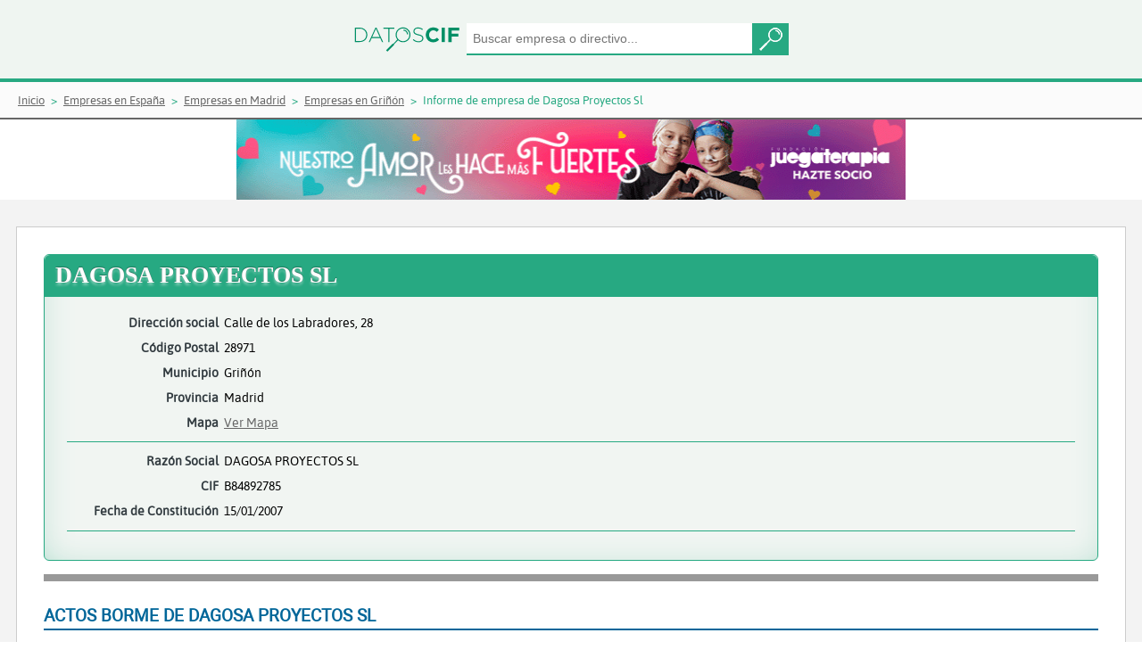

--- FILE ---
content_type: text/html;charset=UTF-8
request_url: https://www.datoscif.es/empresa/dagosa-proyectos-sl
body_size: 5140
content:
<!DOCTYPE html>
<html lang="es">
<head>
	<meta http-equiv="Content-Type" content="text/html; charset=utf-8">
	<meta charset="utf-8">
	<meta name="language" content="ES"/>
	<meta name="viewport" content="width=device-width, initial-scale=1, maximum-scale=1">
	<meta name="msapplication-TileColor" content="#da532c">
	<meta name="theme-color" content="#EFF5F1">
	
	
	<title>DAGOSA PROYECTOS SL - Informe de empresa | DatosCif</title>
	<meta name="description" content="Información gratis de DAGOSA PROYECTOS SL con CIF: B84892785. Informe de vinculaciones, cargos, mercantil">
	
	<link rel="canonical" href="https://www.datoscif.es/empresa/dagosa-proyectos-sl" >
	<link rel="apple-touch-icon" sizes="180x180" href="https://static1datoscif.z43.web.core.windows.net/apple-touch-icon.png">
	<link rel="icon" type="image/png" sizes="32x32" href="https://static1datoscif.z43.web.core.windows.net/favicon-32x32.png">
	<link rel="icon" type="image/png" sizes="16x16" href="https://static1datoscif.z43.web.core.windows.net/favicon-16x16.png">
	<link rel="manifest" href="https://static1datoscif.z43.web.core.windows.net/site.webmanifest">
	<link rel="mask-icon" href="https://static1datoscif.z43.web.core.windows.net/safari-pinned-tab.svg" color="#5bbad5">

	
	<!--
	<link rel="preconnect" href="https://fonts.googleapis.com" crossorigin>
	<link rel="preload" as="style" href="https://fonts.googleapis.com/css?family=Alegreya|Asap|Roboto&display=swap">
	<link rel="stylesheet" media="print" onload="this.onload=null;this.removeAttribute('media');" href="https://fonts.googleapis.com/css?family=Alegreya|Asap|Roboto&display=swap">
	 
	<link rel="preload" href="/fonts/Roboto-Bold.woff" as="font" crossorigin=""/>
	<link rel="stylesheet" href="https://fonts.googleapis.com/css?family=Alegreya|Asap|Roboto&display=swap">
	 -->
	
	
 	<link rel="stylesheet" href="https://cdn.jsdelivr.net/gh/orestbida/cookieconsent@3.0.1/dist/cookieconsent.css">
 	<link defer rel="stylesheet"  type="text/css" href="https://static1datoscif.z43.web.core.windows.net/css/jquery-ui.css" media="screen" />
	<link defer rel="stylesheet" type="text/css" href="https://static1datoscif.z43.web.core.windows.net/css/style.css?v1.0.42">

<script type="text/javascript">
	var path = "";
	var path_statics = "https://static1datoscif.z43.web.core.windows.net";
	var url  = "dagosa-proyectos-sl";
</script>	
	<script defer src="https://static1datoscif.z43.web.core.windows.net/js/lib/jquery-3.5.1.min.js"></script>
	<script defer src="https://static1datoscif.z43.web.core.windows.net/js/lib/jquery-ui-1.12.1.js"></script>
	<script defer src="https://static1datoscif.z43.web.core.windows.net/js/comunes.js?v1.0.42"></script>
	<script type="module" src="https://static1datoscif.z43.web.core.windows.net/js/lib/cookieconsent-config.js"></script>

<script defer src="https://static1datoscif.z43.web.core.windows.net/js/entidades/cargos.js?v1.0.42"></script>
<script defer src="https://static1datoscif.z43.web.core.windows.net/js/entidades/actos_borme.js?v1.0.42"></script>


<script defer src="https://static1datoscif.z43.web.core.windows.net/js/lib/datoscif.min.js"></script>
<!-- Global site tag (gtag.js) - Google Analytics -->
<script async src="https://www.googletagmanager.com/gtag/js?id=UA-144582029-1"></script>
<script>
  window.dataLayer = window.dataLayer || [];
  function gtag(){dataLayer.push(arguments);}
  gtag('js', new Date());

  gtag('config', 'UA-144582029-1');
</script>
</head>
<body>
	<header class="buscador">
			      <form onsubmit="return false;">
			         <div class="buscador-campos">
 			           <a href="/"><img class="img-logo" src="https://static1datoscif.z43.web.core.windows.net/imagenes/logo-datoscif.svg" alt="DatosCif" title="DatosCif"></a>
			       		<input type="search" id="buscar" name="buscar" placeholder="Buscar empresa o directivo..." class="ui-autocomplete-input" autocomplete="off">
			       		<button class="button"></button>
			         </div>
			       </form>  
			</header> 


		<section class="migas">
	<ul itemscope itemtype="https://schema.org/BreadcrumbList">
        <li itemprop="itemListElement" itemscope itemtype="http://schema.org/ListItem">
			<a itemprop="item"  href="/"><span itemprop="name">Inicio</span></a>
			<meta itemprop="position" content="1" />
		</li>
		<li itemprop="itemListElement" itemscope itemtype="http://schema.org/ListItem">
						<a itemprop="item" href="/directorio-empresas/"><span itemprop="name">Empresas en España</span></a>
						<meta itemprop="position" content="2" />
					</li>
		
				<li itemprop="itemListElement" itemscope itemtype="http://schema.org/ListItem">
						<a itemprop="item" href="/directorio-empresas/provincia/madrid/"><span itemprop="name">Empresas en Madrid</span></a>
						<meta itemprop="position" content="3" />
					</li>
		
				<li itemprop="itemListElement" itemscope itemtype="http://schema.org/ListItem">
						<a itemprop="item" href="/directorio-empresas/provincia/madrid/municipio/grinon/"><span itemprop="name">Empresas en Griñón</span></a>
						<meta itemprop="position" content="4" />
					</li>
		
				<li itemprop="itemListElement" itemscope itemtype="http://schema.org/ListItem"> 
						<span itemprop="name">Informe de empresa de Dagosa Proyectos Sl</span>
						<meta itemprop="position" content="5" />
					</li>
		
				</ul>
</section><div class="ban-700-hor">
 			<a href="https://www.juegaterapia.org/colabora/socio-cancer-infantil/?utm_source=ayuware.es&utm_medium=display&utm_campaign=AMOR_FUERTES&utm_content=banner+728x90gif" target="_blank" rel="nofollow">
				<img src="https://static1datoscif.z43.web.core.windows.net/images/banner/banner728x90.gif" alt="Colabora y ayuda contra el cancer">
			</a>
		</div>
<!--			
<iframe src="https://www.aecc.es/node/24107/embed/?log=29&tit=14&tex=12&can=12&bot=12&pos=1&utm_source=AYUWARE&utm_medium=Widget-728x150&utm_campaign=Cov&embed=true" width="728" height="150" frameborder = "0"></iframe>		</div>
 -->			
		
	<main class="actos-cargos fondogris">

      <section class="contenido">



<!-- 
<div class="encabezado ">
			<span class="icono-tit activa"></span><h1 class="tit1">DAGOSA PROYECTOS SL</h1>
-->
<div itemscope itemtype="http://schema.org/LocalBusiness" class="ficha-cargos activa">

<div class="encabezado">
<h1 class="tit1" itemprop="name">DAGOSA PROYECTOS SL</h1>
		</div>

	<div class="ficha-cargos-datos">
	
	

<div itemprop="address" itemscope itemtype="http://schema.org/PostalAddress">
<p>
		<span>Dirección social</span> 
		<span itemprop="streetAddress">Calle de los Labradores, 28</span>
	</p>
<p>
		<span>Código Postal</span> 
		<span itemprop="postalCode">28971</span>
	</p>
<p>
		<span>Municipio</span> 
		<span itemprop="addressLocality">Griñón</span>
	</p>
<p>
		<span>Provincia</span> 
		<span itemprop="addressRegion"> Madrid</span>
	</p>
<p>
		<span>Mapa</span>
		<span><a href="https://maps.google.es/maps?q=(40.21910722811306,-3.85080237873645)" target="_blank">Ver Mapa</a> </span>
	</p>
</div>
<hr>	


	<p>
		<span>Razón Social </span>
		<span itemprop="legalname">DAGOSA PROYECTOS SL</span>
	</p>
<p>
		<span>CIF </span>
		<span itemprop="taxID">B84892785</span>
	</p>
<p>
		<span>Fecha de Constitución</span> 
		<span>15/01/2007</span>
	</p>
<hr>

</div>
</div>

<hr class="sep-4">
<div class="datos-cargos">

	<div class="titulo-cargos">
  		<h2 class="tit4">ACTOS BORME DE DAGOSA PROYECTOS SL</h2>
	</div> 

	<div class="opciones-cargos">
	
		<form name="actos">
			<div class="select">
				<select id="actos_acto">
					<option value="0" selected>Todos los actos</option>
				<option value="148">Cambio de domicilio social (1) </option>
				<option value="237">Depósito de cuentas anuales (2) </option>
				</select>
			</div>
	
<div class="select">
				<select id="actos_vinculados">
					<option value="1" selected>Actos propios (3)</option>
					<option value="2" >Actos vinculados  (0)</option>
					<option value="3">Todos los actos (3)</option>
				</select>
			</div>	
</form>
	</div>

<div id="actos_tabla" data-pagina="1" data-token="1254960000000-1369785">

<div class="tipo-cargo">
<div class="tip-cargo-enca">
  <div class="tip-cargo-dia">
    <time datetime="23/09/2015" class="icon">
      <em>2015</em>
      <strong>Septiembre</strong>
      <span>23</span>
    </time>
  </div>
  <div class="tip-cargo-nom otro">
Cambio de domicilio social  </div>
</div>
	<div class="tip-cargo-bloque otros">
<div class="tip-cargo-cuer">
			<ul>
				<li>C/ DE LOS LABRADORES, NUMERO 28 (GRIÑON)</li>
			</ul>
	</div>
<div class="tip-cargo-datos">
	<p>Fuente: Boletín Oficial del Registro Mercantil</p>
	<p>Datos registrales: T 23987 , F 3, S 8, H M 430763, I/A 2 (16/09/2015)</p>
	<p>CVE: <a href="https://www.boe.es/borme/dias/2015/09/23/pdfs/BORME-A-2015-182-28.pdf" target="_blank" rel="nofollow">BORME-A-2015-182-28</a></p>
</div>
<div class="tip-cargo-pie">
<div class="pie-registro">
	Datos del registro mercantil de Madrid<br>
</div>
<div class="pie-acto">
Número de acto: 385.368
</div>
<div class="pie-pagina">
Número de página: 41.582
</div>
 </div>
	</div>
	</div>
<div class="tipo-cargo">
<div class="tip-cargo-enca">
  <div class="tip-cargo-dia">
    <time datetime="12/11/2010" class="icon">
      <em>2010</em>
      <strong>Noviembre</strong>
      <span>12</span>
    </time>
  </div>
  <div class="tip-cargo-nom otro">
Depósito de cuentas anuales  </div>
</div>
	<div class="tip-cargo-bloque otros">
<div class="tip-cargo-cuer">
			<ul>
				<li>2009</li>
			</ul>
	</div>
<div class="tip-cargo-datos">
	<p>Fuente: Boletín Oficial del Registro Mercantil</p>
	<p>Datos registrales:  (01/10/2010)</p>
	<p>CVE: <a href="https://www.boe.es/borme/dias/2010/11/12/pdfs/BORME-B-2010-217-28.pdf" target="_blank" rel="nofollow">BORME-B-2010-217-28</a></p>
</div>
<div class="tip-cargo-pie">
<div class="pie-registro">
	Datos del registro mercantil de Madrid<br>
</div>
<div class="pie-acto">
Número de acto: 1.037.364
</div>
<div class="pie-pagina">
Número de página: 62.646
</div>
 </div>
	</div>
	</div>
<div class="tipo-cargo">
<div class="tip-cargo-enca">
  <div class="tip-cargo-dia">
    <time datetime="08/10/2009" class="icon">
      <em>2009</em>
      <strong>Octubre</strong>
      <span>08</span>
    </time>
  </div>
  <div class="tip-cargo-nom otro">
Depósito de cuentas anuales  </div>
</div>
	<div class="tip-cargo-bloque otros">
<div class="tip-cargo-cuer">
			<ul>
				<li>2008</li>
			</ul>
	</div>
<div class="tip-cargo-datos">
	<p>Fuente: Boletín Oficial del Registro Mercantil</p>
	<p>Datos registrales:  (01/09/2009)</p>
	<p>CVE: <a href="https://www.boe.es/borme/dias/2009/10/08/pdfs/BORME-B-2009-193-28.pdf" target="_blank" rel="nofollow">BORME-B-2009-193-28</a></p>
</div>
<div class="tip-cargo-pie">
<div class="pie-registro">
	Datos del registro mercantil de Madrid<br>
</div>
<div class="pie-acto">
Número de acto: 615.169
</div>
<div class="pie-pagina">
Número de página: 55.559
</div>
 </div>
	</div>
	</div>
</div>
</div>

<hr class="sep-4">

<div class="datos-cargos">

	<div class="titulo-cargos">
  		<h3 class="tit4">Empresas similares a DAGOSA PROYECTOS SL en Griñón</h3>
	</div> 
<section class="emp-relacionadas">
	<div class="enlaces-empresas">
	  	<div class="int-enlaces">
		<a href="/empresa/suits-inmo-business-sl" class="enlace-empresas-a">
				    	<span>SUITS INMO BUSINESS SL</span>
			    	</a>
		<a href="/empresa/dieyana-2004-sl" class="enlace-empresas-a">
				    	<span>DIEYANA 2004 SL</span>
			    	</a>
		<a href="/empresa/ohmyvolt-sl" class="enlace-empresas-a">
				    	<span>OHMYVOLT SL</span>
			    	</a>
		<a href="/empresa/dongar-compra-venta-sl" class="enlace-empresas-a">
				    	<span>DONGAR COMPRA VENTA SL</span>
			    	</a>
		<a href="/empresa/solodescanso-sl" class="enlace-empresas-a">
				    	<span>SOLODESCANSO SL</span>
			    	</a>
		<a href="/empresa/dg-bos-sl" class="enlace-empresas-a">
				    	<span>DG BOS SL</span>
			    	</a>
		<a href="/empresa/aberfura-rehabilitacion-activa-sl" class="enlace-empresas-a">
				    	<span>ABERFURA REHABILITACION ACTIVA SL</span>
			    	</a>
		<a href="/empresa/yosemite-multiservicios-sl" class="enlace-empresas-a">
				    	<span>YOSEMITE MULTISERVICIOS SL</span>
			    	</a>
		<a href="/empresa/litos-house-audio-sl" class="enlace-empresas-a">
				    	<span>LITOS HOUSE AUDIO SL</span>
			    	</a>
		<a href="/empresa/electricidad-obispo-sl" class="enlace-empresas-a">
				    	<span>ELECTRICIDAD OBISPO SL</span>
			    	</a>
		<a href="/empresa/electrobargoz-instalaciones-electricas-sl" class="enlace-empresas-a">
				    	<span>ELECTROBARGOZ INSTALACIONES ELECTRICAS SL</span>
			    	</a>
		<a href="/empresa/suministros-integrales-tito-sl" class="enlace-empresas-a">
				    	<span>SUMINISTROS INTEGRALES TITO SL</span>
			    	</a>
		<a href="/empresa/limpieza-tecnica-industrial-tribologia-sl" class="enlace-empresas-a">
				    	<span>LIMPIEZA TECNICA INDUSTRIAL TRIBOLOGIA SL</span>
			    	</a>
		<a href="/empresa/ltidafmar-sl" class="enlace-empresas-a">
				    	<span>LTIDAFMAR SL</span>
			    	</a>
		<a href="/empresa/nutwin-nutricion-sl" class="enlace-empresas-a">
				    	<span>NUTWIN NUTRICION SL</span>
			    	</a>
		<a href="/empresa/garon-mecanizados-sl" class="enlace-empresas-a">
				    	<span>GARON MECANIZADOS SL</span>
			    	</a>
		<a href="/empresa/oscon-sur-sl" class="enlace-empresas-a">
				    	<span>OSCON SUR SL</span>
			    	</a>
		<a href="/empresa/martinez-payan-sl" class="enlace-empresas-a">
				    	<span>MARTINEZ PAYAN SL</span>
			    	</a>
		<a href="/empresa/inversiones-estrategicas-prolucas-sl" class="enlace-empresas-a">
				    	<span>INVERSIONES ESTRATEGICAS PROLUCAS SL</span>
			    	</a>
		<a href="/empresa/c-r-higuerales-sl" class="enlace-empresas-a">
				    	<span>C. R. HIGUERALES SL</span>
			    	</a>
		</div>
	</div>
</section>
</div>

<hr class="sep-4">

<div class="datos-cargos">

	<div class="titulo-cargos">
  		<h3 class="tit4">Últimas empresas creadas en el Registro Mercantil de Madrid</h3>
	</div> 
<section class="land-nuevas-empresas">
	<div class="enlaces-empresas">
	  	<div class="int-enlaces">
		<a href="/empresa/cascade-crest-advisors-sl" class="enlace-empresas-a">
				    	<div class=""></div>
				    	<span>CASCADE CREST ADVISORS SL</span>
			    	</a>
		<a href="/empresa/edificio-turistico-san-segundo-8-sl" class="enlace-empresas-a">
				    	<div class=""></div>
				    	<span>EDIFICIO TURISTICO SAN SEGUNDO 8 SL</span>
			    	</a>
		<a href="/empresa/patozapa-sl" class="enlace-empresas-a">
				    	<div class=""></div>
				    	<span>PATOZAPA SL</span>
			    	</a>
		<a href="/empresa/toperfum-sl" class="enlace-empresas-a">
				    	<div class=""></div>
				    	<span>TOPERFUM SL</span>
			    	</a>
		<a href="/empresa/anticipo-soluciones-de-financiacion-electronica-sl" class="enlace-empresas-a">
				    	<div class=""></div>
				    	<span>ANTICIPO SOLUCIONES DE FINANCIACION ELECTRONICA SL</span>
			    	</a>
		<a href="/empresa/supercustodio-sl" class="enlace-empresas-a">
				    	<div class=""></div>
				    	<span>SUPERCUSTODIO SL</span>
			    	</a>
		<a href="/empresa/cloud-coachers-training-sl" class="enlace-empresas-a">
				    	<div class=""></div>
				    	<span>CLOUD COACHERS TRAINING SL</span>
			    	</a>
		<a href="/empresa/umai-media-sl" class="enlace-empresas-a">
				    	<div class=""></div>
				    	<span>UMAI MEDIA SL</span>
			    	</a>
		<a href="/empresa/hispano-peninsular-de-servicios-e-inversiones-sl" class="enlace-empresas-a">
				    	<div class=""></div>
				    	<span>HISPANO PENINSULAR DE SERVICIOS E INVERSIONES SL</span>
			    	</a>
		<a href="/empresa/the-roadmap-espana-sl" class="enlace-empresas-a">
				    	<div class=""></div>
				    	<span>THE ROADMAP ESPAÑA SL</span>
			    	</a>
		<a href="/empresa/artes-graficas-crn-sl" class="enlace-empresas-a">
				    	<div class=""></div>
				    	<span>ARTES GRAFICAS CRN SL</span>
			    	</a>
		<a href="/empresa/col323-asesores-sl" class="enlace-empresas-a">
				    	<div class=""></div>
				    	<span>COL323 ASESORES SL</span>
			    	</a>
		<a href="/empresa/serenaes-sl" class="enlace-empresas-a">
				    	<div class=""></div>
				    	<span>SERENAES SL</span>
			    	</a>
		<a href="/empresa/blackbainstone-sl" class="enlace-empresas-a">
				    	<div class=""></div>
				    	<span>BLACKBAINSTONE SL</span>
			    	</a>
		<a href="/empresa/cardatol-sl" class="enlace-empresas-a">
				    	<div class=""></div>
				    	<span>CARDATOL SL</span>
			    	</a>
		<a href="/empresa/reformas-milagro-tv-sl" class="enlace-empresas-a">
				    	<div class=""></div>
				    	<span>REFORMAS MILAGRO TV SL</span>
			    	</a>
		<a href="/empresa/blue-air-instalaciones-sl" class="enlace-empresas-a">
				    	<div class=""></div>
				    	<span>BLUE AIR INSTALACIONES SL</span>
			    	</a>
		<a href="/empresa/julprim-sl" class="enlace-empresas-a">
				    	<div class=""></div>
				    	<span>JULPRIM SL</span>
			    	</a>
		<a href="/empresa/siacapital-ventures-sa" class="enlace-empresas-a">
				    	<div class=""></div>
				    	<span>SIACAPITAL VENTURES SA</span>
			    	</a>
		<a href="/empresa/reformas-comple-sl" class="enlace-empresas-a">
				    	<div class=""></div>
				    	<span>REFORMAS COMPLE SL</span>
			    	</a>
		</div>
	</div>
</section>
</div>

</section>
    </main> 

<footer>
    	<div class="footer-top">
		<p class="txt-footer">Enlaces de Interés:</p>
<ul class="pie">
			<li>© Thu Jan 29 05:13:56 GMT 2026 DatosCif</li>
			<li><a href="/empresas-nuevas/empresas-creadas-hoy-en-espana/">Empresas creadas hoy</a></li>
			<li><a href="/directorio-empresas/">Directorio Empresas</a></li>
			<li><a href="/borme/ultimo/" rel="nofollow">Directorio Borme</a></li>
			<li><a href="/aviso-legal.html" rel="nofollow">Aviso Legal</a></li>
			<li><a href="/politica-de-privacidad.html" rel="nofollow">Política de privacidad</a></li>
<!-- 			<li><a href="/condiciones.html" rel="nofollow">Condiciones de uso</a></li>
 -->			<li><a href="/cookies.html" rel="nofollow">Cookies</a></li>
		</ul>
    </div>        
    <div class="footer-bottom">
		Todos los derechos reservados. Queda totalmente prohibida la reproducción total o parcial del contenido sin previa autorización.
    </div>    
</footer>

<!--
<div class="cookies"  id="cookies">
	    <div class="cook-contenido">
	        <p class="cookies-tit">Este sitio usa Cookies</p>
	        <div class="cookies_bloque">
	       <p class="cookies-tx">Esta web usa cookies propias y de terceros para ofrecer un mejor servicio y hacer estadísticas de datos de uso. Acéptalas antes de seguir navegando para poder disfrutar de todos sus contenidos con plena funcionalidad. Si quieres más información o modificar su configuración, visita nuestra <a href="/cookies.html" rel="nofollow">Política de Cookies</a>.</p>
	       <div class="btn btn-primary" id="btn_cookies">Acepto</div>
	        </div>
	    </div>
	</div>
	


-->
</body>


</html>